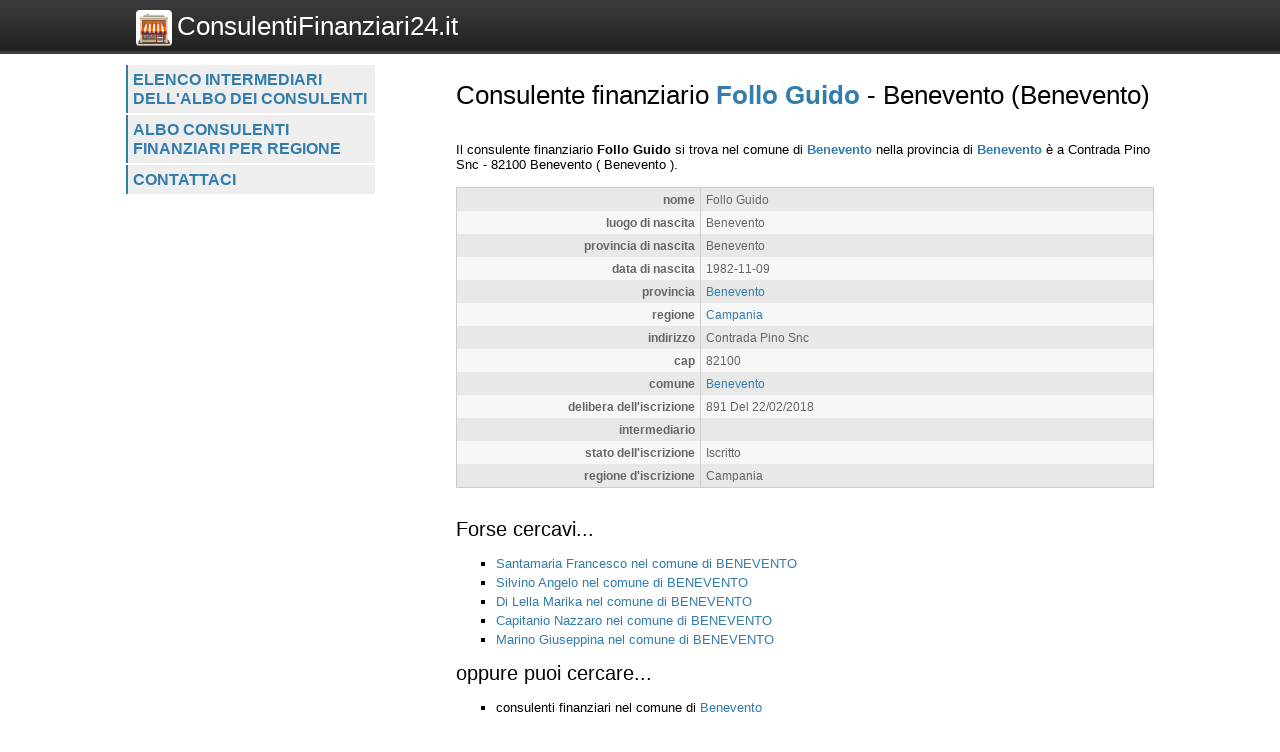

--- FILE ---
content_type: text/html; charset=UTF-8
request_url: https://www.consulentifinanziari24.it/consulenti/scheda/follo-guido/56371
body_size: 2102
content:
<!DOCTYPE html>
<html>
    <head>
 
        <title>Consulente finanziario Follo Guido  - 
	            Benevento (Benevento) - Consulentifinanziari24.it</title>
		<meta http-equiv="Content-Type" content="text/html; charset=utf-8" />
        <meta name="viewport" content="width=device-width, initial-scale=1, maximum-scale=1" />
        <!--
        <META http-equiv="expires" content="Tue, 10 Mar 2026 07:38:48 GMT" />
        <meta http-equiv="cache-control" content="public" />
        -->
        <META NAME="Description" CONTENT="Follo Guido si trova nel comune di Benevento nella provincia di Benevento è a Contrada Pino Snc - 82100 Benevento( Benevento )." />
        <meta name="robots" content="index, follow" />
        
		<link rel="shortcut icon" href="https://www.consulentifinanziari24.it/favicon.ico" type="image/x-icon" />
		<link rel="apple-touch-icon" href="https://www.consulentifinanziari24.it//apple-touch-icon.png" />
		<link rel="apple-touch-icon" sizes="57x57" href="https://www.consulentifinanziari24.it/apple-touch-icon-57x57.png" />
		<link rel="apple-touch-icon" sizes="72x72" href="https://www.consulentifinanziari24.it/apple-touch-icon-72x72.png" />
		<link rel="apple-touch-icon" sizes="76x76" href="https://www.consulentifinanziari24.it/apple-touch-icon-76x76.png" />
		<link rel="apple-touch-icon" sizes="114x114" href="https://www.consulentifinanziari24.it/apple-touch-icon-114x114.png" />
		<link rel="apple-touch-icon" sizes="120x120" href="https://www.consulentifinanziari24.it/apple-touch-icon-120x120.png" />
		<link rel="apple-touch-icon" sizes="144x144" href="https://www.consulentifinanziari24.it/apple-touch-icon-144x144.png" />
		<link rel="apple-touch-icon" sizes="152x152" href="https://www.consulentifinanziari24.it/apple-touch-icon-152x152.png" />

        <script type="text/javascript">
            var site_url = "https://www.consulentifinanziari24.it/";
            var base_url = "https://www.consulentifinanziari24.it/";
            var tpl_folder = "https://www.consulentifinanziari24.it/public/tpl";
        </script>          
        
		<script src="https://www.invernomuto.net/ads_manager/adsenseFallback.js"></script>

		<link type="text/css" href="https://www.consulentifinanziari24.it/public/tpl/css/style.css" rel="stylesheet" />
<link rel="canonical" href="https://www.consulentifinanziari24.it/consulenti/scheda/follo-guido/56371" /><link rel="amphtml" href="https://www.consulentifinanziari24.it/consulenti/scheda/follo-guido/56371?view=amp">		 
        <style>
		a, h1 b, #graffa{ color: #337DAC; }
		</style>
		

	    <script async src="//pagead2.googlesyndication.com/pagead/js/adsbygoogle.js"></script>
		<!-- INIZIO RICHIESTA PERSONALIZZAZIONE BANNER -->
		<!--* TOGLIERE IL RICHIAMO AL VECCHIO FILE JS COOKIE_LAW IN BASSO  -->
		<!-- <script>(adsbygoogle=window.adsbygoogle||[]).pauseAdRequests=1;</script> -->
		<!-- FINE RICHIESTA PERSONALIZZAZIONE BANNER -->
	    <script>
	      (adsbygoogle = window.adsbygoogle || []).push({
	        google_ad_client: "ca-pub-5568848730124950",
	        enable_page_level_ads: true
	      });
	    </script>

</head>
<body>
	<div id="header" class="clear_after">
		<div class="container">  
		    <div id="logo">
		        <a href="https://www.consulentifinanziari24.it/"><img src="https://www.consulentifinanziari24.it/logo.png" alt="Logo">ConsulentiFinanziari24.it</a>
		    </div>
			    
		    <div id="search">
		        		    </div>
	    </div>
	</div>

	<div id="wrapper" class="container">
		<div id="leftblock">
		    
		    <div id="menu">
		        <ul class="clear_after"><li><a href="https://www.consulentifinanziari24.it/consulenti/lista/intermediario" class="">
                    Elenco intermediari dell'albo dei consulenti</a></li><li><a href="https://www.consulentifinanziari24.it/consulenti/lista/regione" class="">
                    Albo consulenti finanziari per regione</a></li><li><a href="https://www.consulentifinanziari24.it/contattaci/" class="">
                    Contattaci</a></li></ul>		    </div>
		    
			<div id="moduli_left_top">			
	        				</div>
			
	        <div id="banner_left">
	        	
					<ins class="adsbygoogle"
					    style="display:block"
						data-ad-client="ca-pub-5568848730124950"
					    data-ad-slot="7515241963"
					    data-ad-format="auto"></ins>
					<script>(adsbygoogle = window.adsbygoogle || []).push({});</script>	        </div>
	        
			<div id="moduli_left_bottom">			
	        				</div>
			
			<div id="box_left">			
	        				</div>			        
        
		<!--        
			<div class="holder">
	            	        </div>    
		-->
    	</div>
	      
	    <div id="content">
	    	<div id="menu_small">
		        <ul class="clear_after"><li><a href="https://www.consulentifinanziari24.it/consulenti/lista/intermediario" class="">
                    Elenco intermediari dell'albo dei consulenti</a></li><li><a href="https://www.consulentifinanziari24.it/consulenti/lista/regione" class="">
                    Albo consulenti finanziari per regione</a></li><li><a href="https://www.consulentifinanziari24.it/contattaci/" class="">
                    Contattaci</a></li></ul>		    </div>
			<div id="moduli_center_top">			
	        				</div>	    
	    		        <div id="testo">
	            	            <? if($title) : ?>
<h1>Consulente finanziario <b>Follo Guido</b>  - 
	            Benevento (Benevento)</h1>
<? endif;?>
<div id="consulenti-scheda-intro">
                </div><div id="banner_adsense_top_scheda">
					<ins class="adsbygoogle"
					    style="display:block"
						data-ad-client="ca-pub-5568848730124950"
					    data-ad-slot="8991975166"
					    data-ad-format="auto"></ins>
					<script>(adsbygoogle = window.adsbygoogle || []).push({});</script></div>Il consulente finanziario 
		            
        	<span itemscope itemtype="http://data-vocabulary.org/Organization"> 
			<b><span itemprop="name">Follo Guido</span></b> si trova nel comune
            di <b><a href="https://www.consulentifinanziari24.it/consulenti/elenchi/comune/benevento/632">Benevento</a></b> nella provincia di <b><a href="https://www.consulentifinanziari24.it/consulenti/elenchi/provincia/benevento/35">Benevento</a></b> è a 
			<span itemprop="address" itemscope itemtype="http://data-vocabulary.org/Address">
				<span itemprop="street-address">Contrada Pino Snc</span> - <span>82100</span> <span itemprop="locality">Benevento</span>
				( <span>Benevento</span> ).
			</span><br /></span>
					<table class="struttura"><tr class="dark"><td class="label">nome</td><td class="value">Follo Guido</td></tr><tr class="light"><td class="label">luogo di nascita</td><td class="value">Benevento</td></tr><tr class="dark"><td class="label">provincia di nascita</td><td class="value">Benevento</td></tr><tr class="light"><td class="label">data di nascita</td><td class="value">1982-11-09</td></tr><tr class="dark"><td class="label">provincia</td><td class="value"><a href="https://www.consulentifinanziari24.it/consulenti/elenchi/provincia/benevento/35">Benevento</a></td></tr><tr class="light"><td class="label">regione</td><td class="value"><a href="https://www.consulentifinanziari24.it/consulenti/elenchi/regione/campania/8">Campania</a></td></tr><tr class="dark"><td class="label">indirizzo</td><td class="value">Contrada Pino Snc</td></tr><tr class="light"><td class="label">cap</td><td class="value">82100</td></tr><tr class="dark"><td class="label">comune</td><td class="value"><a href="https://www.consulentifinanziari24.it/consulenti/elenchi/comune/benevento/632">Benevento</a></td></tr><tr class="light"><td class="label">delibera dell'iscrizione</td><td class="value">891 Del 22/02/2018</td></tr><tr class="dark"><td class="label">intermediario</td><td class="value"><a href="https://www.consulentifinanziari24.it/consulenti/elenchi/intermediario//374"></a></td></tr><tr class="light"><td class="label">stato dell'iscrizione</td><td class="value">Iscritto</td></tr><tr class="dark"><td class="label">regione d'iscrizione</td><td class="value">Campania</td></tr></table>
					<div style="clear: both;">
					<ins class="adsbygoogle"
					    style="display:block"
						data-ad-client="ca-pub-5568848730124950"
					    data-ad-slot="3085042360"
					    data-ad-format="auto"></ins>
					<script>(adsbygoogle = window.adsbygoogle || []).push({});</script></div>
		            <div class="dashed"></div>
		            <div id="forse_cercavi">
		            <h2>Forse cercavi...</h2>
		            <ul>
		                <li><a href="https://www.consulentifinanziari24.it/consulenti/scheda/santamaria-francesco/38306">Santamaria Francesco nel comune di BENEVENTO</a></li><li><a href="https://www.consulentifinanziari24.it/consulenti/scheda/silvino-angelo/38450">Silvino Angelo nel comune di BENEVENTO</a></li><li><a href="https://www.consulentifinanziari24.it/consulenti/scheda/di-lella-marika/62063">Di Lella Marika nel comune di BENEVENTO</a></li><li><a href="https://www.consulentifinanziari24.it/consulenti/scheda/capitanio-nazzaro/36041">Capitanio Nazzaro nel comune di BENEVENTO</a></li><li><a href="https://www.consulentifinanziari24.it/consulenti/scheda/marino-giuseppina/57383">Marino Giuseppina nel comune di BENEVENTO</a></li>    
		            </ul>
					</div>
					<div id="oppure_cercavi">            
		            <h2>oppure puoi cercare...</h2>
		            <ul>
		                <li>consulenti finanziari nel comune di <a href="https://www.consulentifinanziari24.it/consulenti/elenchi/comune/benevento/632">Benevento</a></li>
		                <li>consulenti finanziari nella provincia di <a href="https://www.consulentifinanziari24.it/consulenti/elenchi/provincia/benevento/35">Benevento</a></li>
		                <li>consulenti finanziari nella regione <a href="https://www.consulentifinanziari24.it/consulenti/elenchi/regione/campania/8">Campania</a></li>                
		            </ul>
					</div>	        </div>
			<div id="moduli_center_bottom">			
	        				</div>
	        	        
	    	<div id="left_col_small">
		        		    </div>
	        
	    </div>
	    
	    <div style="clear: both;"></div>
  	</div>
	  <!-- <script src="cookie-adsense.js"></script> -->
<!-- <script async src="/cookie_law.js"></script> -->
</body>
</html>

--- FILE ---
content_type: text/html; charset=utf-8
request_url: https://www.google.com/recaptcha/api2/aframe
body_size: 249
content:
<!DOCTYPE HTML><html><head><meta http-equiv="content-type" content="text/html; charset=UTF-8"></head><body><script nonce="y5npm70pMh7hYLgqoLgQzw">/** Anti-fraud and anti-abuse applications only. See google.com/recaptcha */ try{var clients={'sodar':'https://pagead2.googlesyndication.com/pagead/sodar?'};window.addEventListener("message",function(a){try{if(a.source===window.parent){var b=JSON.parse(a.data);var c=clients[b['id']];if(c){var d=document.createElement('img');d.src=c+b['params']+'&rc='+(localStorage.getItem("rc::a")?sessionStorage.getItem("rc::b"):"");window.document.body.appendChild(d);sessionStorage.setItem("rc::e",parseInt(sessionStorage.getItem("rc::e")||0)+1);localStorage.setItem("rc::h",'1769240330538');}}}catch(b){}});window.parent.postMessage("_grecaptcha_ready", "*");}catch(b){}</script></body></html>